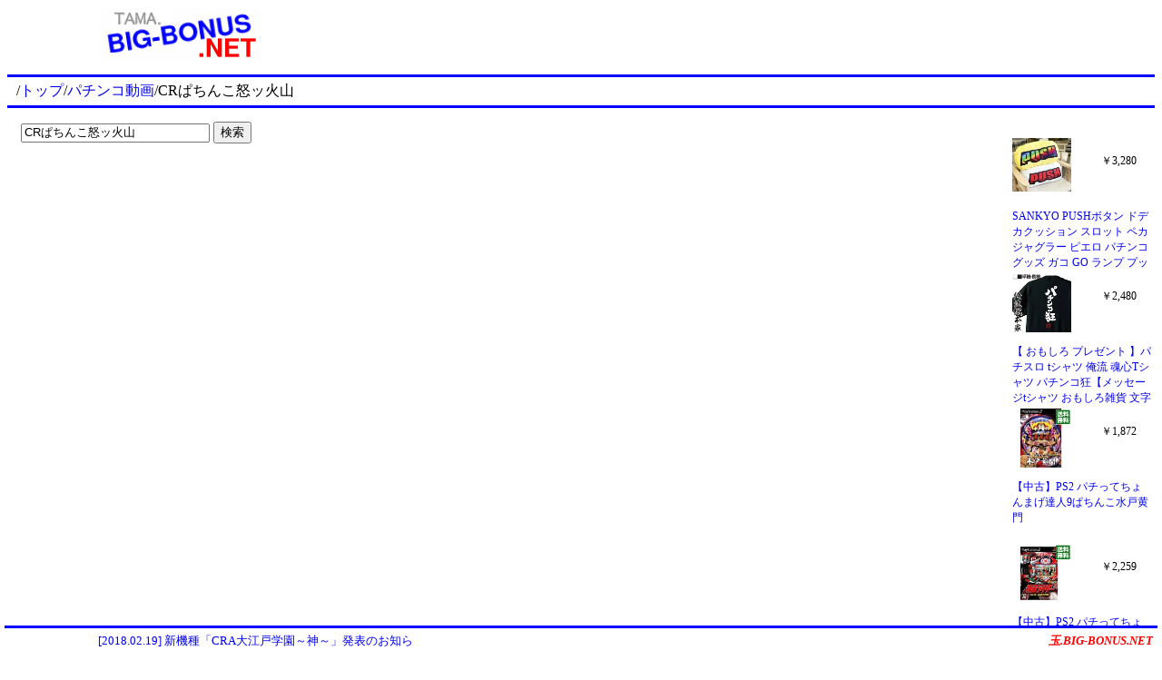

--- FILE ---
content_type: text/html
request_url: http://tama.big-bonus.net/video/html/Q1Kk0aTBpPOks8XcpcOy0Luz.html
body_size: 1460
content:
<!DOCTYPE html>
<html lang="ja">

<head>
<meta charset="EUC-JP">
<meta name="keywords" content="CRぱちんこ怒ッ火山,動画,youtube,パチンコ,スロット">
<meta name="description" content="CRぱちんこ怒ッ火山 パチンコ関連の動画">
<link rel="stylesheet" type="text/css" href="/css/001.css">
<title>CRぱちんこ怒ッ火山 - パチンコ動画</title>
<script type="text/javascript" src="/video/swfobject/swfobject.js"></script>
<script type="text/javascript">
function VideoOpen(url){
	document.getElementById("VideoPlayer").style.display="block";
    var params = { allowScriptAccess: "always" };
    var atts = { id: "ytapiplayer" };
    swfobject.embedSWF(url+"&enablejsapi=1&playerapiid=ytplayer","ytapiplayer","425","356","8",null,null,params,atts);
}
function VideoClose(){
	document.getElementById("ytapiplayer").stopVideo();
	document.getElementById("VideoPlayer").style.display="none";
}
</script>
<meta name='viewport' content='width=device-width'>
</head>

<body>

<div class="title-01">
<a href="/"><img src="/image/title.png" width="180" height="60" border="0" alt="パチンコ攻略？ 玉.BIG-BONUS.NET"></a>
</div>
<div class="ad-01">
<script async src="//pagead2.googlesyndication.com/pagead/js/adsbygoogle.js"></script>
<!-- BIG-BONUS.NET （上） -->
<ins class="adsbygoogle"
     style="display:inline-block;width:468px;height:60px"
     data-ad-client="ca-pub-2339271796834810"
     data-ad-slot="2505515936"></ins>
<script>
(adsbygoogle = window.adsbygoogle || []).push({});
</script>
</div>

<hr class="line-01">
<div class="path-01">
/<a href="/">トップ</a>/<a href="/video/">パチンコ動画</a>/CRぱちんこ怒ッ火山
</div>
<div class="option-01">

</div>
<hr class="line-01">

<div class="content-01">



<form action="/video/youtube.cgi">
<input name="Q" style="width:200px" value="CRぱちんこ怒ッ火山">
<input type="submit" value="検索">
</form>
<br>


<script type="text/javascript"><!--
google_ad_client = "pub-2339271796834810";
/* 玉.BIG-BONUS.NET （検索） */
google_ad_slot = "2671940416";
google_ad_width = 234;
google_ad_height = 60;
//-->
</script>
<script type="text/javascript"
src="http://pagead2.googlesyndication.com/pagead/show_ads.js">
</script>

<div id="VideoPlayer" style="position:fixed;width:425px;background-color:whitesmoke;border:1px solid red;display:none;top:100px;left:150px;">
<div style="text-align:right"><a href="JavaScript:VideoClose()" style="color:black">閉じる</a></div>
<div id="ytapiplayer">
    You need Flash player 8+ and JavaScript enabled to view this video.
</div>
</div>

<br><br>

<br>



<div class="ad-04">
<script async src="//pagead2.googlesyndication.com/pagead/js/adsbygoogle.js"></script>
<!-- BIG-BONUS.NET （下）new -->
<ins class="adsbygoogle"
     style="display:block"
     data-ad-client="ca-pub-2339271796834810"
     data-ad-slot="3480047870"
     data-ad-format="auto"></ins>
<script>
(adsbygoogle = window.adsbygoogle || []).push({});
</script>
</div>

<br>
<a href="" target="_blank"><img src="" border="0" style="margin:15px 15px 15px 15px"></a>

</div>

<div class="ad-02">
<iframe width="100%" height="100%" scrolling="no" frameborder="0" marginwidth="0" marginheight="0" src="/ad/ad-02.html"></iframe>
</div>

<div id="BottomBlock">
<div id="ad-03">
<script type="text/javascript" src="/ad/text2.js"></script>
</div>
<div id="site-01">
<a href="/" style="font-style:italic;font-weight:bold;color:red">玉.BIG-BONUS.NET</a>
</div>
</div>

</body>

</html>


--- FILE ---
content_type: text/html
request_url: http://tama.big-bonus.net/ad/ad-02.html
body_size: 2087
content:
<!DOCTYPE html>
<html lang="ja">

<head>
<meta charset="UTF-8">
<meta name="keywords" content="パチンコ">
<meta name="description" content="広告スペース">
<link rel="stylesheet" type="text/css" href="/css/001.css">
<title>広告スペース</title>
<script>
var Page=[];
var Name=[];
var Price=[];
var Image=[];

Page.push('/shop/rakuten/item/wasshoi-mura:10023423');
Name.push('【50個セット】 おばけパチンコ おばけ パチンコゲーム ハロウィン ゾンビ 妖怪 Halloween 10月 おもちゃ かわいい 祭 お祭り グッズ 縁日 屋台 夜店 露店 くじ引き 女の子 男の子 オモチャ 玩具 保育園 幼稚園 小学生 子ども 子供 ビンゴ大会 簡単');
Price.push('2,200');
Image.push('https://thumbnail.image.rakuten.co.jp/@0_mall/wasshoi-mura/cabinet/2023/94525.jpg?_ex=128x128');

Page.push('/shop/rakuten/item/renet20:10964350');
Name.push('【中古】PS2 パチってちょんまげ達人14　ぱちんこ仮面ライダー　ショッカー全滅大作戦');
Price.push('2,259');
Image.push('https://thumbnail.image.rakuten.co.jp/@0_mall/renet20/cabinet/item_photo/001056/6/0010566416.jpg?_ex=128x128');

Page.push('/shop/rakuten/item/shizuya:10003028');
Name.push('SANKYO PUSHボタン ドデカクッション スロット ペカ ジャグラー ピエロ パチンコ グッズ ガコ GO ランプ プッシュ ボタン クッション インテリア');
Price.push('3,280');
Image.push('https://thumbnail.image.rakuten.co.jp/@0_mall/shizuya/cabinet/imgrc0108406765.jpg?_ex=128x128');

Page.push('/shop/rakuten/item/tenpodo:10033063');
Name.push('高級 木製 ゴム パチンコ（別名：スリングショット） 遊戯用玩具3 パチンコ専用ゴム仕様');
Price.push('980');
Image.push('https://thumbnail.image.rakuten.co.jp/@0_mall/tenpodo/cabinet/0037/ms220609a01.jpg?_ex=128x128');

Page.push('/shop/rakuten/item/book:21832476');
Name.push('パチンコオリジナル実戦術SP 16 2026年 2月号 [雑誌]');
Price.push('1,679');
Image.push('https://thumbnail.image.rakuten.co.jp/@0_mall/book/cabinet/0263/4912175260263_1_2.jpg?_ex=128x128');

Page.push('/shop/rakuten/item/book:21832437');
Name.push('パチンコ必勝ガイド 2026年 2月号 [雑誌]');
Price.push('1,498');
Image.push('https://thumbnail.image.rakuten.co.jp/@0_mall/book/cabinet/0264/4912175250264_1_2.jpg?_ex=128x128');

Page.push('/shop/rakuten/item/renet20:10928711');
Name.push('【中古】PS2 パチってちょんまげ達人9ぱちんこ水戸黄門');
Price.push('1,872');
Image.push('https://thumbnail.image.rakuten.co.jp/@0_mall/renet20/cabinet/item_photo/001017/2/0010172799.jpg?_ex=128x128');

Page.push('/shop/rakuten/item/netonya:10007925');
Name.push('コアミ おどしパチンコ用 補充用玉 （100玉入） ~R~');
Price.push('680');
Image.push('https://thumbnail.image.rakuten.co.jp/@0_mall/netonya/cabinet/9902/imgrc0070534338.gif?_ex=128x128');

Page.push('/shop/rakuten/item/rakutenkobo-ebooks:20254704');
Name.push('お支払いはパチンコで 1巻【電子書籍】[ カワサキカオリ ]');
Price.push('550');
Image.push('https://thumbnail.image.rakuten.co.jp/@0_mall/rakutenkobo-ebooks/cabinet/7793/2000009987793.jpg?_ex=128x128');

Page.push('/shop/rakuten/item/auc-taiyou-sya:10062755');
Name.push('【 おもしろ プレゼント 】パチスロ tシャツ 俺流 魂心Tシャツ パチンコ狂【メッセージtシャツ おもしろ雑貨 文字tシャツ 面白 文字入り プレゼント バックプリント産 ティーシャツ ジョーク 日本語 おもしろt 白 黒 賭け事・失敗・後悔系】');
Price.push('2,480');
Image.push('https://thumbnail.image.rakuten.co.jp/@0_mall/auc-taiyou-sya/cabinet/goroku/top-2/4582485995621.jpg?_ex=128x128');

Page.push('/shop/rakuten/item/odori-company:10003262');
Name.push('小物玩具 昭和のおもちゃ パチンコ 手作り商品 キッズ');
Price.push('1,540');
Image.push('https://thumbnail.image.rakuten.co.jp/@0_mall/odori-company/cabinet/03796794/nihonnoodori/04371367/imgrc0065967177.jpg?_ex=128x128');

</script>
</head>

<body style="background-color:white;font-size:12px">
<script type="text/javascript">
for(var i=0;i<4;i++){
	var Num=Math.floor(Math.random()*Page.length);
	text='<a href="'+Page[Num]+'" target="_top">'+Name[Num]+'</a>';
	image='<a href="'+Page[Num]+'" target="_top"><img src="'+Image[Num]+'" border="0" style="width:65px;height:auto;max-height:75px"></a>';
	price="￥"+Price[Num];
	document.write('<div style="width:65px;height:75px;float:left;text-align:center;margin:3px;overflow:hidden">'+image+'</div><div style="width:80px;height:55px;float:right;text-align:center;margin-top:20px;overflow:hidden">'+price+'</div><div style="clear:both;width:154px;height:68px;overflow:hidden;margin:0px 3px">'+text+'</div>');
	Page.splice(Num,1);
	Name.splice(Num,1);
	Price.splice(Num,1);
	Image.splice(Num,1);
}
</script>
</body>

</html>


--- FILE ---
content_type: text/html; charset=utf-8
request_url: https://www.google.com/recaptcha/api2/aframe
body_size: 270
content:
<!DOCTYPE HTML><html><head><meta http-equiv="content-type" content="text/html; charset=UTF-8"></head><body><script nonce="VfePD1Rx8qhUqJjXvMTU2Q">/** Anti-fraud and anti-abuse applications only. See google.com/recaptcha */ try{var clients={'sodar':'https://pagead2.googlesyndication.com/pagead/sodar?'};window.addEventListener("message",function(a){try{if(a.source===window.parent){var b=JSON.parse(a.data);var c=clients[b['id']];if(c){var d=document.createElement('img');d.src=c+b['params']+'&rc='+(localStorage.getItem("rc::a")?sessionStorage.getItem("rc::b"):"");window.document.body.appendChild(d);sessionStorage.setItem("rc::e",parseInt(sessionStorage.getItem("rc::e")||0)+1);localStorage.setItem("rc::h",'1768923467806');}}}catch(b){}});window.parent.postMessage("_grecaptcha_ready", "*");}catch(b){}</script></body></html>